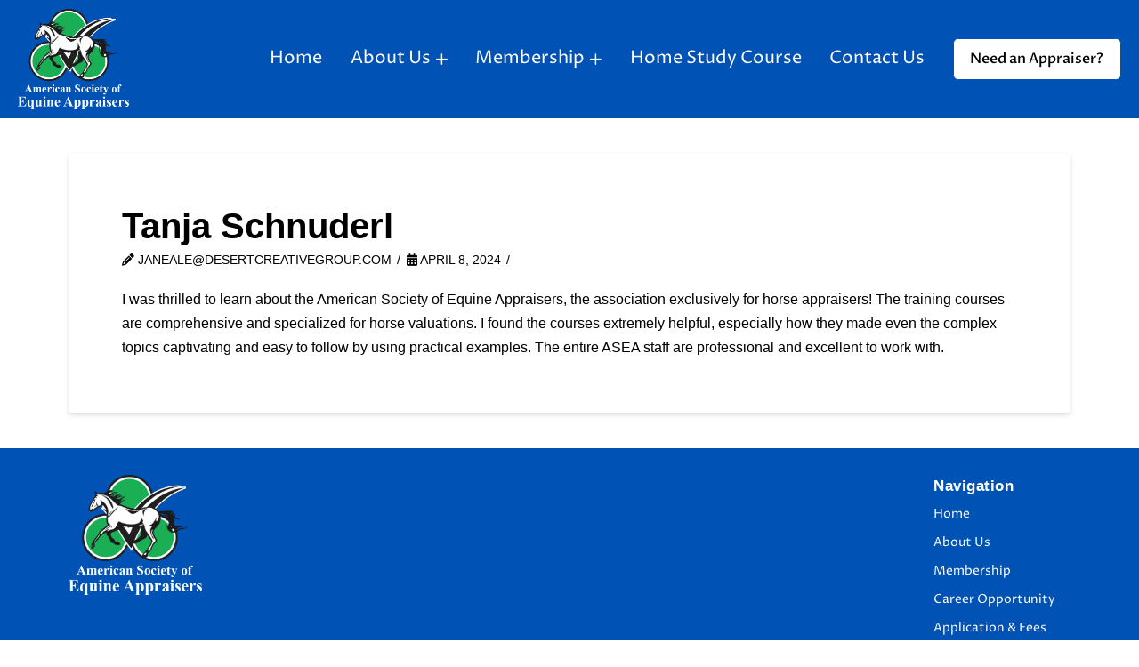

--- FILE ---
content_type: text/html; charset=UTF-8
request_url: https://equineappraiser.com/testimonial/tanja-schnuderl/
body_size: 14775
content:
<!DOCTYPE html>
<html class="no-js" lang="en-US">
<head>
<meta charset="UTF-8">
<meta name="viewport" content="width=device-width, initial-scale=1.0">
<link rel="pingback" href="https://equineappraiser.com/xmlrpc.php">
<meta name='robots' content='index, follow, max-image-preview:large, max-snippet:-1, max-video-preview:-1' />

	<!-- This site is optimized with the Yoast SEO plugin v23.4 - https://yoast.com/wordpress/plugins/seo/ -->
	<title>Tanja Schnuderl | American Society of Equine Appraisers</title>
	<link rel="canonical" href="https://ebpfmtgu.elementor.cloud/testimonial/tanja-schnuderl/" />
	<meta property="og:locale" content="en_US" />
	<meta property="og:type" content="article" />
	<meta property="og:title" content="Tanja Schnuderl | American Society of Equine Appraisers" />
	<meta property="og:description" content="I was thrilled to learn about the American Society of Equine Appraisers, the association exclusively for horse appraisers! The training courses are comprehensive and specialized for horse valuations. I found the courses extremely helpful, especially how they made even the complex topics captivating and easy to follow by using practical examples. The entire ASEA staff are professional and excellent to ... Read More" />
	<meta property="og:url" content="https://ebpfmtgu.elementor.cloud/testimonial/tanja-schnuderl/" />
	<meta property="og:site_name" content="American Society of Equine Appraisers" />
	<meta name="twitter:card" content="summary_large_image" />
	<script type="application/ld+json" class="yoast-schema-graph">{"@context":"https://schema.org","@graph":[{"@type":"WebPage","@id":"https://ebpfmtgu.elementor.cloud/testimonial/tanja-schnuderl/","url":"https://ebpfmtgu.elementor.cloud/testimonial/tanja-schnuderl/","name":"Tanja Schnuderl | American Society of Equine Appraisers","isPartOf":{"@id":"https://ebpfmtgu.elementor.cloud/#website"},"datePublished":"2024-04-08T22:19:05+00:00","dateModified":"2024-04-08T22:19:05+00:00","breadcrumb":{"@id":"https://ebpfmtgu.elementor.cloud/testimonial/tanja-schnuderl/#breadcrumb"},"inLanguage":"en-US","potentialAction":[{"@type":"ReadAction","target":["https://ebpfmtgu.elementor.cloud/testimonial/tanja-schnuderl/"]}]},{"@type":"BreadcrumbList","@id":"https://ebpfmtgu.elementor.cloud/testimonial/tanja-schnuderl/#breadcrumb","itemListElement":[{"@type":"ListItem","position":1,"name":"Home","item":"https://equineappraiser.com/"},{"@type":"ListItem","position":2,"name":"Tanja Schnuderl"}]},{"@type":"WebSite","@id":"https://ebpfmtgu.elementor.cloud/#website","url":"https://ebpfmtgu.elementor.cloud/","name":"American Society of Equine Appraisers","description":"","potentialAction":[{"@type":"SearchAction","target":{"@type":"EntryPoint","urlTemplate":"https://ebpfmtgu.elementor.cloud/?s={search_term_string}"},"query-input":{"@type":"PropertyValueSpecification","valueRequired":true,"valueName":"search_term_string"}}],"inLanguage":"en-US"}]}</script>
	<!-- / Yoast SEO plugin. -->


<link rel="alternate" type="application/rss+xml" title="American Society of Equine Appraisers &raquo; Feed" href="https://equineappraiser.com/feed/" />
<link rel="alternate" title="oEmbed (JSON)" type="application/json+oembed" href="https://equineappraiser.com/wp-json/oembed/1.0/embed?url=https%3A%2F%2Fequineappraiser.com%2Ftestimonial%2Ftanja-schnuderl%2F" />
<link rel="alternate" title="oEmbed (XML)" type="text/xml+oembed" href="https://equineappraiser.com/wp-json/oembed/1.0/embed?url=https%3A%2F%2Fequineappraiser.com%2Ftestimonial%2Ftanja-schnuderl%2F&#038;format=xml" />
<style id='wp-img-auto-sizes-contain-inline-css' type='text/css'>
img:is([sizes=auto i],[sizes^="auto," i]){contain-intrinsic-size:3000px 1500px}
/*# sourceURL=wp-img-auto-sizes-contain-inline-css */
</style>
<style id='wp-emoji-styles-inline-css' type='text/css'>

	img.wp-smiley, img.emoji {
		display: inline !important;
		border: none !important;
		box-shadow: none !important;
		height: 1em !important;
		width: 1em !important;
		margin: 0 0.07em !important;
		vertical-align: -0.1em !important;
		background: none !important;
		padding: 0 !important;
	}
/*# sourceURL=wp-emoji-styles-inline-css */
</style>
<link rel='stylesheet' id='wp-block-library-css' href='https://equineappraiser.com/wp-includes/css/dist/block-library/style.min.css?ver=6.9' type='text/css' media='all' />
<style id='global-styles-inline-css' type='text/css'>
:root{--wp--preset--aspect-ratio--square: 1;--wp--preset--aspect-ratio--4-3: 4/3;--wp--preset--aspect-ratio--3-4: 3/4;--wp--preset--aspect-ratio--3-2: 3/2;--wp--preset--aspect-ratio--2-3: 2/3;--wp--preset--aspect-ratio--16-9: 16/9;--wp--preset--aspect-ratio--9-16: 9/16;--wp--preset--color--black: #000000;--wp--preset--color--cyan-bluish-gray: #abb8c3;--wp--preset--color--white: #ffffff;--wp--preset--color--pale-pink: #f78da7;--wp--preset--color--vivid-red: #cf2e2e;--wp--preset--color--luminous-vivid-orange: #ff6900;--wp--preset--color--luminous-vivid-amber: #fcb900;--wp--preset--color--light-green-cyan: #7bdcb5;--wp--preset--color--vivid-green-cyan: #00d084;--wp--preset--color--pale-cyan-blue: #8ed1fc;--wp--preset--color--vivid-cyan-blue: #0693e3;--wp--preset--color--vivid-purple: #9b51e0;--wp--preset--gradient--vivid-cyan-blue-to-vivid-purple: linear-gradient(135deg,rgb(6,147,227) 0%,rgb(155,81,224) 100%);--wp--preset--gradient--light-green-cyan-to-vivid-green-cyan: linear-gradient(135deg,rgb(122,220,180) 0%,rgb(0,208,130) 100%);--wp--preset--gradient--luminous-vivid-amber-to-luminous-vivid-orange: linear-gradient(135deg,rgb(252,185,0) 0%,rgb(255,105,0) 100%);--wp--preset--gradient--luminous-vivid-orange-to-vivid-red: linear-gradient(135deg,rgb(255,105,0) 0%,rgb(207,46,46) 100%);--wp--preset--gradient--very-light-gray-to-cyan-bluish-gray: linear-gradient(135deg,rgb(238,238,238) 0%,rgb(169,184,195) 100%);--wp--preset--gradient--cool-to-warm-spectrum: linear-gradient(135deg,rgb(74,234,220) 0%,rgb(151,120,209) 20%,rgb(207,42,186) 40%,rgb(238,44,130) 60%,rgb(251,105,98) 80%,rgb(254,248,76) 100%);--wp--preset--gradient--blush-light-purple: linear-gradient(135deg,rgb(255,206,236) 0%,rgb(152,150,240) 100%);--wp--preset--gradient--blush-bordeaux: linear-gradient(135deg,rgb(254,205,165) 0%,rgb(254,45,45) 50%,rgb(107,0,62) 100%);--wp--preset--gradient--luminous-dusk: linear-gradient(135deg,rgb(255,203,112) 0%,rgb(199,81,192) 50%,rgb(65,88,208) 100%);--wp--preset--gradient--pale-ocean: linear-gradient(135deg,rgb(255,245,203) 0%,rgb(182,227,212) 50%,rgb(51,167,181) 100%);--wp--preset--gradient--electric-grass: linear-gradient(135deg,rgb(202,248,128) 0%,rgb(113,206,126) 100%);--wp--preset--gradient--midnight: linear-gradient(135deg,rgb(2,3,129) 0%,rgb(40,116,252) 100%);--wp--preset--font-size--small: 13px;--wp--preset--font-size--medium: 20px;--wp--preset--font-size--large: 36px;--wp--preset--font-size--x-large: 42px;--wp--preset--spacing--20: 0.44rem;--wp--preset--spacing--30: 0.67rem;--wp--preset--spacing--40: 1rem;--wp--preset--spacing--50: 1.5rem;--wp--preset--spacing--60: 2.25rem;--wp--preset--spacing--70: 3.38rem;--wp--preset--spacing--80: 5.06rem;--wp--preset--shadow--natural: 6px 6px 9px rgba(0, 0, 0, 0.2);--wp--preset--shadow--deep: 12px 12px 50px rgba(0, 0, 0, 0.4);--wp--preset--shadow--sharp: 6px 6px 0px rgba(0, 0, 0, 0.2);--wp--preset--shadow--outlined: 6px 6px 0px -3px rgb(255, 255, 255), 6px 6px rgb(0, 0, 0);--wp--preset--shadow--crisp: 6px 6px 0px rgb(0, 0, 0);}:where(.is-layout-flex){gap: 0.5em;}:where(.is-layout-grid){gap: 0.5em;}body .is-layout-flex{display: flex;}.is-layout-flex{flex-wrap: wrap;align-items: center;}.is-layout-flex > :is(*, div){margin: 0;}body .is-layout-grid{display: grid;}.is-layout-grid > :is(*, div){margin: 0;}:where(.wp-block-columns.is-layout-flex){gap: 2em;}:where(.wp-block-columns.is-layout-grid){gap: 2em;}:where(.wp-block-post-template.is-layout-flex){gap: 1.25em;}:where(.wp-block-post-template.is-layout-grid){gap: 1.25em;}.has-black-color{color: var(--wp--preset--color--black) !important;}.has-cyan-bluish-gray-color{color: var(--wp--preset--color--cyan-bluish-gray) !important;}.has-white-color{color: var(--wp--preset--color--white) !important;}.has-pale-pink-color{color: var(--wp--preset--color--pale-pink) !important;}.has-vivid-red-color{color: var(--wp--preset--color--vivid-red) !important;}.has-luminous-vivid-orange-color{color: var(--wp--preset--color--luminous-vivid-orange) !important;}.has-luminous-vivid-amber-color{color: var(--wp--preset--color--luminous-vivid-amber) !important;}.has-light-green-cyan-color{color: var(--wp--preset--color--light-green-cyan) !important;}.has-vivid-green-cyan-color{color: var(--wp--preset--color--vivid-green-cyan) !important;}.has-pale-cyan-blue-color{color: var(--wp--preset--color--pale-cyan-blue) !important;}.has-vivid-cyan-blue-color{color: var(--wp--preset--color--vivid-cyan-blue) !important;}.has-vivid-purple-color{color: var(--wp--preset--color--vivid-purple) !important;}.has-black-background-color{background-color: var(--wp--preset--color--black) !important;}.has-cyan-bluish-gray-background-color{background-color: var(--wp--preset--color--cyan-bluish-gray) !important;}.has-white-background-color{background-color: var(--wp--preset--color--white) !important;}.has-pale-pink-background-color{background-color: var(--wp--preset--color--pale-pink) !important;}.has-vivid-red-background-color{background-color: var(--wp--preset--color--vivid-red) !important;}.has-luminous-vivid-orange-background-color{background-color: var(--wp--preset--color--luminous-vivid-orange) !important;}.has-luminous-vivid-amber-background-color{background-color: var(--wp--preset--color--luminous-vivid-amber) !important;}.has-light-green-cyan-background-color{background-color: var(--wp--preset--color--light-green-cyan) !important;}.has-vivid-green-cyan-background-color{background-color: var(--wp--preset--color--vivid-green-cyan) !important;}.has-pale-cyan-blue-background-color{background-color: var(--wp--preset--color--pale-cyan-blue) !important;}.has-vivid-cyan-blue-background-color{background-color: var(--wp--preset--color--vivid-cyan-blue) !important;}.has-vivid-purple-background-color{background-color: var(--wp--preset--color--vivid-purple) !important;}.has-black-border-color{border-color: var(--wp--preset--color--black) !important;}.has-cyan-bluish-gray-border-color{border-color: var(--wp--preset--color--cyan-bluish-gray) !important;}.has-white-border-color{border-color: var(--wp--preset--color--white) !important;}.has-pale-pink-border-color{border-color: var(--wp--preset--color--pale-pink) !important;}.has-vivid-red-border-color{border-color: var(--wp--preset--color--vivid-red) !important;}.has-luminous-vivid-orange-border-color{border-color: var(--wp--preset--color--luminous-vivid-orange) !important;}.has-luminous-vivid-amber-border-color{border-color: var(--wp--preset--color--luminous-vivid-amber) !important;}.has-light-green-cyan-border-color{border-color: var(--wp--preset--color--light-green-cyan) !important;}.has-vivid-green-cyan-border-color{border-color: var(--wp--preset--color--vivid-green-cyan) !important;}.has-pale-cyan-blue-border-color{border-color: var(--wp--preset--color--pale-cyan-blue) !important;}.has-vivid-cyan-blue-border-color{border-color: var(--wp--preset--color--vivid-cyan-blue) !important;}.has-vivid-purple-border-color{border-color: var(--wp--preset--color--vivid-purple) !important;}.has-vivid-cyan-blue-to-vivid-purple-gradient-background{background: var(--wp--preset--gradient--vivid-cyan-blue-to-vivid-purple) !important;}.has-light-green-cyan-to-vivid-green-cyan-gradient-background{background: var(--wp--preset--gradient--light-green-cyan-to-vivid-green-cyan) !important;}.has-luminous-vivid-amber-to-luminous-vivid-orange-gradient-background{background: var(--wp--preset--gradient--luminous-vivid-amber-to-luminous-vivid-orange) !important;}.has-luminous-vivid-orange-to-vivid-red-gradient-background{background: var(--wp--preset--gradient--luminous-vivid-orange-to-vivid-red) !important;}.has-very-light-gray-to-cyan-bluish-gray-gradient-background{background: var(--wp--preset--gradient--very-light-gray-to-cyan-bluish-gray) !important;}.has-cool-to-warm-spectrum-gradient-background{background: var(--wp--preset--gradient--cool-to-warm-spectrum) !important;}.has-blush-light-purple-gradient-background{background: var(--wp--preset--gradient--blush-light-purple) !important;}.has-blush-bordeaux-gradient-background{background: var(--wp--preset--gradient--blush-bordeaux) !important;}.has-luminous-dusk-gradient-background{background: var(--wp--preset--gradient--luminous-dusk) !important;}.has-pale-ocean-gradient-background{background: var(--wp--preset--gradient--pale-ocean) !important;}.has-electric-grass-gradient-background{background: var(--wp--preset--gradient--electric-grass) !important;}.has-midnight-gradient-background{background: var(--wp--preset--gradient--midnight) !important;}.has-small-font-size{font-size: var(--wp--preset--font-size--small) !important;}.has-medium-font-size{font-size: var(--wp--preset--font-size--medium) !important;}.has-large-font-size{font-size: var(--wp--preset--font-size--large) !important;}.has-x-large-font-size{font-size: var(--wp--preset--font-size--x-large) !important;}
/*# sourceURL=global-styles-inline-css */
</style>

<style id='classic-theme-styles-inline-css' type='text/css'>
/*! This file is auto-generated */
.wp-block-button__link{color:#fff;background-color:#32373c;border-radius:9999px;box-shadow:none;text-decoration:none;padding:calc(.667em + 2px) calc(1.333em + 2px);font-size:1.125em}.wp-block-file__button{background:#32373c;color:#fff;text-decoration:none}
/*# sourceURL=/wp-includes/css/classic-themes.min.css */
</style>
<link rel='stylesheet' id='x-stack-css' href='https://equineappraiser.com/wp-content/themes/pro/framework/dist/css/site/stacks/integrity-light.css?ver=6.5.2' type='text/css' media='all' />
<link rel='stylesheet' id='x-child-css' href='https://equineappraiser.com/wp-content/themes/pro-child/style.css?ver=6.5.2' type='text/css' media='all' />
<style id='cs-inline-css' type='text/css'>
@media (min-width:1200px){.x-hide-xl{display:none !important;}}@media (min-width:979px) and (max-width:1199px){.x-hide-lg{display:none !important;}}@media (min-width:767px) and (max-width:978px){.x-hide-md{display:none !important;}}@media (min-width:480px) and (max-width:766px){.x-hide-sm{display:none !important;}}@media (max-width:479px){.x-hide-xs{display:none !important;}} a,h1 a:hover,h2 a:hover,h3 a:hover,h4 a:hover,h5 a:hover,h6 a:hover,.x-breadcrumb-wrap a:hover,.widget ul li a:hover,.widget ol li a:hover,.widget.widget_text ul li a,.widget.widget_text ol li a,.widget_nav_menu .current-menu-item > a,.x-accordion-heading .x-accordion-toggle:hover,.x-comment-author a:hover,.x-comment-time:hover,.x-recent-posts a:hover .h-recent-posts{color:transparent;}a:hover,.widget.widget_text ul li a:hover,.widget.widget_text ol li a:hover,.x-twitter-widget ul li a:hover{color:#000;}.rev_slider_wrapper,a.x-img-thumbnail:hover,.x-slider-container.below,.page-template-template-blank-3-php .x-slider-container.above,.page-template-template-blank-6-php .x-slider-container.above{border-color:transparent;}.entry-thumb:before,.x-pagination span.current,.woocommerce-pagination span[aria-current],.flex-direction-nav a,.flex-control-nav a:hover,.flex-control-nav a.flex-active,.mejs-time-current,.x-dropcap,.x-skill-bar .bar,.x-pricing-column.featured h2,.h-comments-title small,.x-entry-share .x-share:hover,.x-highlight,.x-recent-posts .x-recent-posts-img:after{background-color:transparent;}.x-nav-tabs > .active > a,.x-nav-tabs > .active > a:hover{box-shadow:inset 0 3px 0 0 transparent;}.x-main{width:calc(72% - 2.463055%);}.x-sidebar{width:calc(100% - 2.463055% - 72%);}.x-comment-author,.x-comment-time,.comment-form-author label,.comment-form-email label,.comment-form-url label,.comment-form-rating label,.comment-form-comment label,.widget_calendar #wp-calendar caption,.widget.widget_rss li .rsswidget{font-family:"Helvetica Neue",Helvetica,Arial,sans-serif;font-weight:700;}.p-landmark-sub,.p-meta,input,button,select,textarea{font-family:"Helvetica Neue",Helvetica,Arial,sans-serif;}.widget ul li a,.widget ol li a,.x-comment-time{color:#000;}.widget_text ol li a,.widget_text ul li a{color:transparent;}.widget_text ol li a:hover,.widget_text ul li a:hover{color:#000;}.comment-form-author label,.comment-form-email label,.comment-form-url label,.comment-form-rating label,.comment-form-comment label,.widget_calendar #wp-calendar th,.p-landmark-sub strong,.widget_tag_cloud .tagcloud a:hover,.widget_tag_cloud .tagcloud a:active,.entry-footer a:hover,.entry-footer a:active,.x-breadcrumbs .current,.x-comment-author,.x-comment-author a{color:#000;}.widget_calendar #wp-calendar th{border-color:#000;}.h-feature-headline span i{background-color:#000;}@media (max-width:978.98px){}html{font-size:14px;}@media (min-width:479px){html{font-size:14px;}}@media (min-width:766px){html{font-size:14px;}}@media (min-width:978px){html{font-size:16px;}}@media (min-width:1199px){html{font-size:16px;}}body{font-style:normal;font-weight:400;color:#000;background-color:#ffffff;}.w-b{font-weight:400 !important;}h1,h2,h3,h4,h5,h6,.h1,.h2,.h3,.h4,.h5,.h6{font-family:"Helvetica Neue",Helvetica,Arial,sans-serif;font-style:normal;font-weight:700;}h1,.h1{letter-spacing:0em;}h2,.h2{letter-spacing:0em;}h3,.h3{letter-spacing:0em;}h4,.h4{letter-spacing:0em;}h5,.h5{letter-spacing:0em;}h6,.h6{letter-spacing:0em;}.w-h{font-weight:700 !important;}.x-container.width{width:88%;}.x-container.max{max-width:1200px;}.x-bar-content.x-container.width{flex-basis:88%;}.x-main.full{float:none;clear:both;display:block;width:auto;}@media (max-width:978.98px){.x-main.full,.x-main.left,.x-main.right,.x-sidebar.left,.x-sidebar.right{float:none;display:block;width:auto !important;}}.entry-header,.entry-content{font-size:1rem;}body,input,button,select,textarea{font-family:"Helvetica Neue",Helvetica,Arial,sans-serif;}h1,h2,h3,h4,h5,h6,.h1,.h2,.h3,.h4,.h5,.h6,h1 a,h2 a,h3 a,h4 a,h5 a,h6 a,.h1 a,.h2 a,.h3 a,.h4 a,.h5 a,.h6 a,blockquote{color:#000;}.cfc-h-tx{color:#000 !important;}.cfc-h-bd{border-color:#000 !important;}.cfc-h-bg{background-color:#000 !important;}.cfc-b-tx{color:#000 !important;}.cfc-b-bd{border-color:#000 !important;}.cfc-b-bg{background-color:#000 !important;}.x-btn,.button,[type="submit"]{color:#ffffff;border-color:transparent;background-color:#93bae4;text-shadow:0 0.075em 0.075em rgba(0,0,0,0.5);border-radius:0.25em;}.x-btn:hover,.button:hover,[type="submit"]:hover{color:#ffffff;border-color:;background-color:transparent;text-shadow:0 0.075em 0.075em rgba(0,0,0,0.5);}.x-btn.x-btn-real,.x-btn.x-btn-real:hover{margin-bottom:0.25em;text-shadow:0 0.075em 0.075em rgba(0,0,0,0.65);}.x-btn.x-btn-real{box-shadow:0 0.25em 0 0 transparent,0 4px 9px rgba(0,0,0,0.75);}.x-btn.x-btn-real:hover{box-shadow:0 0.25em 0 0,0 4px 9px rgba(0,0,0,0.75);}.x-btn.x-btn-flat,.x-btn.x-btn-flat:hover{margin-bottom:0;text-shadow:0 0.075em 0.075em rgba(0,0,0,0.65);box-shadow:none;}.x-btn.x-btn-transparent,.x-btn.x-btn-transparent:hover{margin-bottom:0;border-width:3px;text-shadow:none;text-transform:uppercase;background-color:transparent;box-shadow:none;}body .gform_wrapper .gfield_required{color:transparent;}body .gform_wrapper h2.gsection_title,body .gform_wrapper h3.gform_title,body .gform_wrapper .top_label .gfield_label,body .gform_wrapper .left_label .gfield_label,body .gform_wrapper .right_label .gfield_label{font-weight:700;}body .gform_wrapper h2.gsection_title{letter-spacing:0em!important;}body .gform_wrapper h3.gform_title{letter-spacing:0em!important;}body .gform_wrapper .top_label .gfield_label,body .gform_wrapper .left_label .gfield_label,body .gform_wrapper .right_label .gfield_label{color:#000;}body .gform_wrapper .validation_message{font-weight:400;}.bg .mejs-container,.x-video .mejs-container{position:unset !important;} @font-face{font-family:'FontAwesomePro';font-style:normal;font-weight:900;font-display:block;src:url('https://equineappraiser.com/wp-content/themes/pro/cornerstone/assets/fonts/fa-solid-900.woff2?ver=6.5.2') format('woff2'),url('https://equineappraiser.com/wp-content/themes/pro/cornerstone/assets/fonts/fa-solid-900.ttf?ver=6.5.2') format('truetype');}[data-x-fa-pro-icon]{font-family:"FontAwesomePro" !important;}[data-x-fa-pro-icon]:before{content:attr(data-x-fa-pro-icon);}[data-x-icon],[data-x-icon-o],[data-x-icon-l],[data-x-icon-s],[data-x-icon-b],[data-x-icon-sr],[data-x-icon-ss],[data-x-icon-sl],[data-x-fa-pro-icon],[class*="cs-fa-"]{display:inline-flex;font-style:normal;font-weight:400;text-decoration:inherit;text-rendering:auto;-webkit-font-smoothing:antialiased;-moz-osx-font-smoothing:grayscale;}[data-x-icon].left,[data-x-icon-o].left,[data-x-icon-l].left,[data-x-icon-s].left,[data-x-icon-b].left,[data-x-icon-sr].left,[data-x-icon-ss].left,[data-x-icon-sl].left,[data-x-fa-pro-icon].left,[class*="cs-fa-"].left{margin-right:0.5em;}[data-x-icon].right,[data-x-icon-o].right,[data-x-icon-l].right,[data-x-icon-s].right,[data-x-icon-b].right,[data-x-icon-sr].right,[data-x-icon-ss].right,[data-x-icon-sl].right,[data-x-fa-pro-icon].right,[class*="cs-fa-"].right{margin-left:0.5em;}[data-x-icon]:before,[data-x-icon-o]:before,[data-x-icon-l]:before,[data-x-icon-s]:before,[data-x-icon-b]:before,[data-x-icon-sr]:before,[data-x-icon-ss]:before,[data-x-icon-sl]:before,[data-x-fa-pro-icon]:before,[class*="cs-fa-"]:before{line-height:1;}@font-face{font-family:'FontAwesome';font-style:normal;font-weight:900;font-display:block;src:url('https://equineappraiser.com/wp-content/themes/pro/cornerstone/assets/fonts/fa-solid-900.woff2?ver=6.5.2') format('woff2'),url('https://equineappraiser.com/wp-content/themes/pro/cornerstone/assets/fonts/fa-solid-900.ttf?ver=6.5.2') format('truetype');}[data-x-icon],[data-x-icon-s],[data-x-icon][class*="cs-fa-"]{font-family:"FontAwesome" !important;font-weight:900;}[data-x-icon]:before,[data-x-icon][class*="cs-fa-"]:before{content:attr(data-x-icon);}[data-x-icon-s]:before{content:attr(data-x-icon-s);}@font-face{font-family:'FontAwesomeRegular';font-style:normal;font-weight:400;font-display:block;src:url('https://equineappraiser.com/wp-content/themes/pro/cornerstone/assets/fonts/fa-regular-400.woff2?ver=6.5.2') format('woff2'),url('https://equineappraiser.com/wp-content/themes/pro/cornerstone/assets/fonts/fa-regular-400.ttf?ver=6.5.2') format('truetype');}@font-face{font-family:'FontAwesomePro';font-style:normal;font-weight:400;font-display:block;src:url('https://equineappraiser.com/wp-content/themes/pro/cornerstone/assets/fonts/fa-regular-400.woff2?ver=6.5.2') format('woff2'),url('https://equineappraiser.com/wp-content/themes/pro/cornerstone/assets/fonts/fa-regular-400.ttf?ver=6.5.2') format('truetype');}[data-x-icon-o]{font-family:"FontAwesomeRegular" !important;}[data-x-icon-o]:before{content:attr(data-x-icon-o);}@font-face{font-family:'FontAwesomeLight';font-style:normal;font-weight:300;font-display:block;src:url('https://equineappraiser.com/wp-content/themes/pro/cornerstone/assets/fonts/fa-light-300.woff2?ver=6.5.2') format('woff2'),url('https://equineappraiser.com/wp-content/themes/pro/cornerstone/assets/fonts/fa-light-300.ttf?ver=6.5.2') format('truetype');}@font-face{font-family:'FontAwesomePro';font-style:normal;font-weight:300;font-display:block;src:url('https://equineappraiser.com/wp-content/themes/pro/cornerstone/assets/fonts/fa-light-300.woff2?ver=6.5.2') format('woff2'),url('https://equineappraiser.com/wp-content/themes/pro/cornerstone/assets/fonts/fa-light-300.ttf?ver=6.5.2') format('truetype');}[data-x-icon-l]{font-family:"FontAwesomeLight" !important;font-weight:300;}[data-x-icon-l]:before{content:attr(data-x-icon-l);}@font-face{font-family:'FontAwesomeBrands';font-style:normal;font-weight:normal;font-display:block;src:url('https://equineappraiser.com/wp-content/themes/pro/cornerstone/assets/fonts/fa-brands-400.woff2?ver=6.5.2') format('woff2'),url('https://equineappraiser.com/wp-content/themes/pro/cornerstone/assets/fonts/fa-brands-400.ttf?ver=6.5.2') format('truetype');}[data-x-icon-b]{font-family:"FontAwesomeBrands" !important;}[data-x-icon-b]:before{content:attr(data-x-icon-b);}.widget.widget_rss li .rsswidget:before{content:"\f35d";padding-right:0.4em;font-family:"FontAwesome";} .m3o-0.x-bar{height:auto;padding-top:10px;padding-right:0px;padding-bottom:10px;padding-left:0px;border-top-width:0;border-right-width:0;border-bottom-width:0;border-left-width:0;font-size:1em;background-color:#0052B5;z-index:9999;}.m3o-0 .x-bar-content{display:flex;flex-direction:row;justify-content:space-between;align-items:center;flex-grow:0;flex-shrink:1;flex-basis:100%;height:auto;}.m3o-0.x-bar-outer-spacers:after,.m3o-0.x-bar-outer-spacers:before{flex-basis:20px;width:20px!important;height:20px;}.m3o-0.x-bar-space{font-size:1em;height:auto;}.m3o-1.x-bar-container{display:flex;flex-direction:row;align-items:center;flex-basis:auto;border-top-width:0;border-right-width:0;border-bottom-width:0;border-left-width:0;font-size:1em;z-index:auto;}.m3o-2.x-bar-container{justify-content:space-between;flex-grow:0;flex-shrink:1;}.m3o-3.x-bar-container{justify-content:flex-end;flex-grow:1;flex-shrink:0;}.m3o-4.x-image{font-size:1em;width:100%;margin-left:0px;border-top-width:0;border-right-width:0;border-bottom-width:0;border-left-width:0;}.m3o-4.x-image img{width:100%;object-fit:contain;}.m3o-5.x-image{max-width:125px;margin-top:0px;margin-right:3rem;margin-bottom:0px;}.m3o-6.x-image{max-width:150px;margin-top:3rem;margin-right:0rem;margin-bottom:3rem;}.m3o-7{margin-top:0rem;margin-left:0rem;font-size:1em;}.m3o-8{margin-right:1rem;margin-bottom:0rem;display:flex;flex-direction:row;justify-content:space-around;align-items:center;align-self:center;flex-grow:0;flex-shrink:0;flex-basis:auto;}.m3o-8 > li,.m3o-8 > li > a{flex-grow:0;flex-shrink:1;flex-basis:auto;}.m3o-9{margin-right:0rem;margin-bottom:2rem;}.m3o-9,.m3o-9 .x-anchor{transition-duration:300ms;transition-timing-function:cubic-bezier(0.400,0.000,0.200,1.000);}.m3o-a .x-dropdown {width:15em;font-size:1em;border-top-width:0;border-right-width:0;border-bottom-width:0;border-left-width:0;background-color:#ffffff;transition-duration:500ms,500ms,0s;transition-timing-function:cubic-bezier(0.400,0.000,0.200,1.000);}.m3o-a .x-dropdown:not(.x-active) {transition-delay:0s,0s,500ms;}.m3o-b.x-anchor {border-top-width:0;border-right-width:0;border-bottom-width:0;border-left-width:0;font-size:1em;}.m3o-b.x-anchor .x-anchor-content {display:flex;flex-direction:row;align-items:center;}.m3o-c.x-anchor .x-anchor-text {margin-top:5px;margin-bottom:5px;}.m3o-c.x-anchor .x-anchor-text-primary {font-style:normal;line-height:1;}.m3o-c.x-anchor:hover .x-anchor-text-primary,.m3o-c.x-anchor[class*="active"] .x-anchor-text-primary,[data-x-effect-provider*="colors"]:hover .m3o-c.x-anchor .x-anchor-text-primary {color:#93bae4;}.m3o-c.x-anchor .x-anchor-sub-indicator {margin-top:5px;margin-right:5px;margin-bottom:5px;font-size:1em;}.m3o-d.x-anchor .x-anchor-content {justify-content:center;}.m3o-e.x-anchor .x-anchor-content {padding-top:0.67em;padding-right:0.67em;padding-bottom:0.67em;padding-left:0.67em;}.m3o-e.x-anchor .x-anchor-text {margin-right:5px;margin-left:5px;}.m3o-e.x-anchor .x-anchor-text-primary {color:#ffffff;}.m3o-e.x-anchor .x-anchor-sub-indicator {margin-left:0px;}.m3o-f.x-anchor .x-anchor-text-primary {font-family:"Proza Libre",sans-serif;font-size:1.25em;font-weight:400;}.m3o-f.x-anchor .x-anchor-sub-indicator {color:#ffffff;}.m3o-f.x-anchor:hover .x-anchor-sub-indicator,.m3o-f.x-anchor[class*="active"] .x-anchor-sub-indicator,[data-x-effect-provider*="colors"]:hover .m3o-f.x-anchor .x-anchor-sub-indicator {color:#93bae4;}.m3o-g.x-anchor .x-anchor-content {justify-content:flex-start;padding-left:0.75em;}.m3o-g.x-anchor .x-anchor-text {margin-left:05px;}.m3o-g.x-anchor .x-anchor-text-primary {color:#000;}.m3o-h.x-anchor .x-anchor-content {padding-top:0.75em;padding-right:0.75em;padding-bottom:0.75em;}.m3o-h.x-anchor .x-anchor-text {margin-right:auto;}.m3o-h.x-anchor .x-anchor-sub-indicator {margin-left:5px;}.m3o-i.x-anchor {width:3em;height:3em;border-top-left-radius:100em;border-top-right-radius:100em;border-bottom-right-radius:100em;border-bottom-left-radius:100em;}.m3o-i.x-anchor .x-graphic {margin-top:5px;margin-right:5px;margin-bottom:5px;margin-left:5px;}.m3o-i.x-anchor .x-graphic-icon {font-size:1.25em;width:auto;color:rgba(0,0,0,1);border-top-width:0;border-right-width:0;border-bottom-width:0;border-left-width:0;}.m3o-i.x-anchor:hover .x-graphic-icon,.m3o-i.x-anchor[class*="active"] .x-graphic-icon,[data-x-effect-provider*="colors"]:hover .m3o-i.x-anchor .x-graphic-icon {color:rgba(0,0,0,0.5);}.m3o-i.x-anchor .x-toggle {color:#ffffff;}.m3o-i.x-anchor:hover .x-toggle,.m3o-i.x-anchor[class*="active"] .x-toggle,[data-x-effect-provider*="colors"]:hover .m3o-i.x-anchor .x-toggle {color:#93bae4;}.m3o-i.x-anchor .x-toggle-burger {width:10em;margin-top:3em;margin-right:0;margin-bottom:3em;margin-left:0;font-size:2px;}.m3o-i.x-anchor .x-toggle-burger-bun-t {transform:translate3d(0,calc(3em * -1),0);}.m3o-i.x-anchor .x-toggle-burger-bun-b {transform:translate3d(0,3em,0);}.m3o-j.x-anchor .x-anchor-content {padding-left:0em;}.m3o-j.x-anchor .x-anchor-text {margin-left:0px;}.m3o-j.x-anchor .x-anchor-text-primary {font-family:inherit;font-size:1em;font-weight:inherit;color:rgba(0,0,0,1);}.m3o-j.x-anchor .x-anchor-sub-indicator {color:rgba(0,0,0,1);}.m3o-j.x-anchor:hover .x-anchor-sub-indicator,.m3o-j.x-anchor[class*="active"] .x-anchor-sub-indicator,[data-x-effect-provider*="colors"]:hover .m3o-j.x-anchor .x-anchor-sub-indicator {color:rgba(0,0,0,0.5);}.m3o-k{font-size:16px;transition-duration:500ms;}.m3o-k .x-off-canvas-bg{background-color:rgba(0,0,0,0.75);transition-duration:500ms;transition-timing-function:cubic-bezier(0.400,0.000,0.200,1.000);}.m3o-k .x-off-canvas-close{width:calc(1em * 2);height:calc(1em * 2);font-size:1em;color:rgba(0,0,0,0.5);transition-duration:0.3s,500ms,500ms;transition-timing-function:ease-in-out,cubic-bezier(0.400,0.000,0.200,1.000),cubic-bezier(0.400,0.000,0.200,1.000);}.m3o-k .x-off-canvas-close:focus,.m3o-k .x-off-canvas-close:hover{color:rgba(0,0,0,1);}.m3o-k .x-off-canvas-content{display:flex;flex-direction:column;justify-content:flex-start;align-items:flex-start;width:100%;padding-top:calc(1em * 2);padding-right:calc(1em * 2);padding-bottom:calc(1em * 2);padding-left:calc(1em * 2);border-top-width:0;border-right-width:0;border-bottom-width:0;border-left-width:0;background-color:rgba(255,255,255,1);box-shadow:0em 0em 2em 0em rgba(0,0,0,0.25);transition-duration:500ms;transition-timing-function:cubic-bezier(0.400,0.000,0.200,1.000);}.m3o-l{display:flex;flex-direction:row;justify-content:center;align-items:center;flex-grow:0;flex-shrink:1;flex-basis:auto;width:100%;border-top-width:0;border-right-width:0;border-bottom-width:0;border-left-width:0;font-size:1em;}@media screen and (min-width:767px) and (max-width:978px){.m3o-k .x-off-canvas-content{width:50%;}}@media screen and (max-width:766px){.m3o-k .x-off-canvas-content{width:100%;}}  .m15-0.x-bar{height:auto;padding-top:30px;padding-right:0px;padding-bottom:30px;padding-left:0px;border-top-width:0;border-right-width:0;border-bottom-width:0;border-left-width:0;font-size:1em;background-color:#0052B5;z-index:9999;}.m15-0 .x-bar-content{display:flex;flex-direction:row;justify-content:space-between;align-items:flex-start;height:auto;}.m15-0.x-bar-outer-spacers:after,.m15-0.x-bar-outer-spacers:before{flex-basis:20px;width:20px!important;height:20px;}.m15-0.x-bar-space{font-size:1em;}.m15-1.x-bar-container{display:flex;flex-direction:column;justify-content:center;align-items:flex-start;flex-grow:0;flex-shrink:1;flex-basis:auto;border-top-width:0;border-right-width:0;border-bottom-width:0;border-left-width:0;font-size:1em;z-index:auto;}.m15-3.x-image{font-size:1em;width:100%;max-width:150px;margin-top:0px;margin-right:0rem;margin-bottom:2rem;margin-left:0px;border-top-width:0;border-right-width:0;border-bottom-width:0;border-left-width:0;}.m15-3.x-image img{width:100%;}.m15-4.x-text{border-top-width:0;border-right-width:0;border-bottom-width:0;border-left-width:0;font-size:1em;}.m15-4.x-text .x-text-content-text-primary{font-family:inherit;font-size:1.08rem;font-style:normal;font-weight:fw-bold;line-height:1.4;letter-spacing:0.03rem;margin-right:calc(0.03rem * -1);text-transform:none;color:#ffffff;}.m15-5{font-size:1em;display:flex;flex-direction:column;justify-content:flex-start;align-items:flex-start;align-self:stretch;flex-grow:0;flex-shrink:0;flex-basis:auto;}.m15-5 > li,.m15-5 > li > a{flex-grow:0;flex-shrink:1;flex-basis:auto;}.m15-6 .x-dropdown {width:14em;font-size:16px;border-top-width:0;border-right-width:0;border-bottom-width:0;border-left-width:0;background-color:rgb(255,255,255);box-shadow:0em 0.15em 2em 0em rgba(0,0,0,0.15);transition-duration:500ms,500ms,0s;transition-timing-function:cubic-bezier(0.400,0.000,0.200,1.000);}.m15-6 .x-dropdown:not(.x-active) {transition-delay:0s,0s,500ms;}.m15-7.x-anchor {border-top-width:0;border-right-width:0;border-bottom-width:0;border-left-width:0;font-size:1em;}.m15-7.x-anchor .x-anchor-content {display:flex;flex-direction:row;align-items:center;}.m15-7.x-anchor .x-anchor-text {margin-top:5px;margin-bottom:5px;}.m15-7.x-anchor .x-anchor-text-primary {font-style:normal;line-height:1;}.m15-8.x-anchor .x-anchor-content {justify-content:center;padding-top:0.5rem;padding-right:0.75rem;padding-bottom:0rem;padding-left:0em;}.m15-8.x-anchor .x-anchor-text {margin-right:5px;margin-left:0px;}.m15-8.x-anchor .x-anchor-text-primary {font-family:"Proza Libre",sans-serif;font-size:0.9rem;font-weight:400;color:#ffffff;}.m15-8.x-anchor:hover .x-anchor-text-primary,.m15-8.x-anchor[class*="active"] .x-anchor-text-primary,[data-x-effect-provider*="colors"]:hover .m15-8.x-anchor .x-anchor-text-primary {color:#93bae4;}.m15-9.x-anchor .x-anchor-content {justify-content:flex-start;padding-top:0.75em;padding-right:0.75em;padding-bottom:0.75em;padding-left:0.75em;}.m15-9.x-anchor .x-anchor-text {margin-right:auto;margin-left:5px;}.m15-9.x-anchor .x-anchor-text-primary {font-family:inherit;font-size:1em;font-weight:inherit;color:rgba(0,0,0,1);}.m15-9.x-anchor:hover .x-anchor-text-primary,.m15-9.x-anchor[class*="active"] .x-anchor-text-primary,[data-x-effect-provider*="colors"]:hover .m15-9.x-anchor .x-anchor-text-primary {color:rgba(0,0,0,0.5);}.m15-9.x-anchor .x-anchor-sub-indicator {margin-top:5px;margin-right:5px;margin-bottom:5px;margin-left:5px;font-size:1em;color:rgba(0,0,0,1);}.m15-9.x-anchor:hover .x-anchor-sub-indicator,.m15-9.x-anchor[class*="active"] .x-anchor-sub-indicator,[data-x-effect-provider*="colors"]:hover .m15-9.x-anchor .x-anchor-sub-indicator {color:rgba(0,0,0,0.5);}@media screen and (max-width:766px){.m15-0 .x-bar-content{flex-direction:column;justify-content:center;align-items:center;}.m15-2.x-bar-container{align-items:center;}.m15-5{align-items:center;}.m15-8.x-anchor .x-anchor-content {padding-left:0.75rem;}}  body{width:100%;overflow-x:hidden;overflow-y:hidden;}table td,table th{border-top:none;vertical-align:top;padding:0 20px 5px 0}table th{width:90px;}.x-btn,.button,[type="submit"]{text-shadow:none;line-height:1;padding:1rem 1.8rem;}.x-btn:hover,.button:hover,[type="submit"]:hover{text-shadow:none;}body .gform_wrapper .gfield_required{padding:0 0 0 3px;font-family:"Proza Libre";}.from-bottom .x-off-canvas-content-right{bottom:0;transform:translateY(115%);}.footer-link{color:rgba(255,255,255,0.7);transition:300ms;}.footer-link:hover{color:rgba(255,255,255,1);}.contact-info{color:black;}.contact-info:hover{color:#0052b5;}.principles-link{color:#0052b5;}.principles-link:hover{color:#93bae4;}
/*# sourceURL=cs-inline-css */
</style>
<script type="text/javascript" src="https://equineappraiser.com/wp-includes/js/jquery/jquery.min.js?ver=3.7.1" id="jquery-core-js"></script>
<script type="text/javascript" src="https://equineappraiser.com/wp-includes/js/jquery/jquery-migrate.min.js?ver=3.4.1" id="jquery-migrate-js"></script>
<link rel="https://api.w.org/" href="https://equineappraiser.com/wp-json/" /><link rel='shortlink' href='https://equineappraiser.com/?p=488' />
<meta name="generator" content="Elementor 3.24.7; features: e_font_icon_svg, additional_custom_breakpoints, e_optimized_control_loading, e_element_cache; settings: css_print_method-external, google_font-enabled, font_display-swap">

<!-- Meta Pixel Code -->
<script type='text/javascript'>
!function(f,b,e,v,n,t,s){if(f.fbq)return;n=f.fbq=function(){n.callMethod?
n.callMethod.apply(n,arguments):n.queue.push(arguments)};if(!f._fbq)f._fbq=n;
n.push=n;n.loaded=!0;n.version='2.0';n.queue=[];t=b.createElement(e);t.async=!0;
t.src=v;s=b.getElementsByTagName(e)[0];s.parentNode.insertBefore(t,s)}(window,
document,'script','https://connect.facebook.net/en_US/fbevents.js');
</script>
<!-- End Meta Pixel Code -->
<script type='text/javascript'>var url = window.location.origin + '?ob=open-bridge';
            fbq('set', 'openbridge', '3824222424550877', url);
fbq('init', '3824222424550877', {}, {
    "agent": "wordpress-6.9-4.1.5"
})</script><script type='text/javascript'>
    fbq('track', 'PageView', []);
  </script>			<style>
				.e-con.e-parent:nth-of-type(n+4):not(.e-lazyloaded):not(.e-no-lazyload),
				.e-con.e-parent:nth-of-type(n+4):not(.e-lazyloaded):not(.e-no-lazyload) * {
					background-image: none !important;
				}
				@media screen and (max-height: 1024px) {
					.e-con.e-parent:nth-of-type(n+3):not(.e-lazyloaded):not(.e-no-lazyload),
					.e-con.e-parent:nth-of-type(n+3):not(.e-lazyloaded):not(.e-no-lazyload) * {
						background-image: none !important;
					}
				}
				@media screen and (max-height: 640px) {
					.e-con.e-parent:nth-of-type(n+2):not(.e-lazyloaded):not(.e-no-lazyload),
					.e-con.e-parent:nth-of-type(n+2):not(.e-lazyloaded):not(.e-no-lazyload) * {
						background-image: none !important;
					}
				}
			</style>
			<link rel="icon" href="https://equineappraiser.com/wp-content/uploads/2024/03/cropped-ASEA-Logo-32x32.png" sizes="32x32" />
<link rel="icon" href="https://equineappraiser.com/wp-content/uploads/2024/03/cropped-ASEA-Logo-192x192.png" sizes="192x192" />
<link rel="apple-touch-icon" href="https://equineappraiser.com/wp-content/uploads/2024/03/cropped-ASEA-Logo-180x180.png" />
<meta name="msapplication-TileImage" content="https://equineappraiser.com/wp-content/uploads/2024/03/cropped-ASEA-Logo-270x270.png" />
<link rel="stylesheet" href="//fonts.googleapis.com/css?family=Proza+Libre:400,400i,700,700i&#038;subset=latin,latin-ext&#038;display=auto" type="text/css" media="all" crossorigin="anonymous" data-x-google-fonts></link><meta name="traceparent" content="00-9c7da29269f8c2350000001770076690-9c7da29269f8c235-01"></head>
<body class="wp-singular wpm-testimonial-template-default single single-wpm-testimonial postid-488 wp-theme-pro wp-child-theme-pro-child x-integrity x-integrity-light x-child-theme-active x-full-width-layout-active x-full-width-active x-post-meta-disabled elementor-default elementor-kit-638 pro-v6_5_2">

  
<!-- Meta Pixel Code -->
<noscript>
<img height="1" width="1" style="display:none" alt="fbpx"
src="https://www.facebook.com/tr?id=3824222424550877&ev=PageView&noscript=1" />
</noscript>
<!-- End Meta Pixel Code -->

  
  <div id="x-root" class="x-root">

    
    <div id="x-site" class="x-site site">

      <header class="x-masthead" role="banner">
        <div class="x-bar x-bar-top x-bar-h x-bar-relative x-bar-is-sticky x-bar-outer-spacers e132-e1 m3o-0" data-x-bar="{&quot;id&quot;:&quot;e132-e1&quot;,&quot;region&quot;:&quot;top&quot;,&quot;height&quot;:&quot;auto&quot;,&quot;scrollOffset&quot;:true,&quot;triggerOffset&quot;:&quot;0&quot;,&quot;shrink&quot;:&quot;1&quot;,&quot;only_show_on_scroll_up&quot;:true,&quot;slideEnabled&quot;:true}"><div class="e132-e1 x-bar-content"><div class="x-bar-container e132-e2 m3o-1 m3o-2"><a class="x-image e132-e3 m3o-4 m3o-5" href="https://equineappraiser.com/"><img src="https://equineappraiser.com/wp-content/uploads/2024/03/ASEA-Logo.png" width="234" height="211" alt="Image"></a></div><div class="x-bar-container e132-e4 m3o-1 m3o-3"><ul class="x-menu-first-level x-menu x-menu-inline x-hide-md x-hide-sm x-hide-xs e132-e5 m3o-7 m3o-8 m3o-a" data-x-hoverintent="{&quot;interval&quot;:50,&quot;timeout&quot;:500,&quot;sensitivity&quot;:9}"><li class="menu-item menu-item-type-post_type menu-item-object-page menu-item-home menu-item-229" id="menu-item-229"><a class="x-anchor x-anchor-menu-item m3o-b m3o-c m3o-d m3o-e m3o-f" tabindex="0" href="https://equineappraiser.com/"><div class="x-anchor-content"><div class="x-anchor-text"><span class="x-anchor-text-primary">Home</span></div><i class="x-anchor-sub-indicator" data-x-skip-scroll="true" aria-hidden="true" data-x-icon-o="&#x2b;"></i></div></a></li><li class="menu-item menu-item-type-post_type menu-item-object-page menu-item-has-children menu-item-230" id="menu-item-230"><a class="x-anchor x-anchor-menu-item m3o-b m3o-c m3o-d m3o-e m3o-f" tabindex="0" href="https://equineappraiser.com/about-us/"><div class="x-anchor-content"><div class="x-anchor-text"><span class="x-anchor-text-primary">About Us</span></div><i class="x-anchor-sub-indicator" data-x-skip-scroll="true" aria-hidden="true" data-x-icon-o="&#x2b;"></i></div></a><ul class="sub-menu x-dropdown" data-x-depth="0" data-x-stem data-x-stem-menu-top><li class="menu-item menu-item-type-post_type menu-item-object-page menu-item-630" id="menu-item-630"><a class="x-anchor x-anchor-menu-item m3o-b m3o-c m3o-f m3o-g m3o-h" tabindex="0" href="https://equineappraiser.com/about-us/"><div class="x-anchor-content"><div class="x-anchor-text"><span class="x-anchor-text-primary">About ASEA</span></div><i class="x-anchor-sub-indicator" data-x-skip-scroll="true" aria-hidden="true" data-x-icon-o="&#x2b;"></i></div></a></li><li class="menu-item menu-item-type-post_type menu-item-object-page menu-item-232" id="menu-item-232"><a class="x-anchor x-anchor-menu-item m3o-b m3o-c m3o-f m3o-g m3o-h" tabindex="0" href="https://equineappraiser.com/careers/"><div class="x-anchor-content"><div class="x-anchor-text"><span class="x-anchor-text-primary">Career Opportunity</span></div><i class="x-anchor-sub-indicator" data-x-skip-scroll="true" aria-hidden="true" data-x-icon-o="&#x2b;"></i></div></a></li></ul></li><li class="menu-item menu-item-type-custom menu-item-object-custom menu-item-has-children menu-item-558" id="menu-item-558"><a class="x-anchor x-anchor-menu-item m3o-b m3o-c m3o-d m3o-e m3o-f" tabindex="0" href="#"><div class="x-anchor-content"><div class="x-anchor-text"><span class="x-anchor-text-primary">Membership</span></div><i class="x-anchor-sub-indicator" data-x-skip-scroll="true" aria-hidden="true" data-x-icon-o="&#x2b;"></i></div></a><ul class="sub-menu x-dropdown" data-x-depth="0" data-x-stem data-x-stem-menu-top><li class="menu-item menu-item-type-post_type menu-item-object-page menu-item-235" id="menu-item-235"><a class="x-anchor x-anchor-menu-item m3o-b m3o-c m3o-f m3o-g m3o-h" tabindex="0" href="https://equineappraiser.com/membership/"><div class="x-anchor-content"><div class="x-anchor-text"><span class="x-anchor-text-primary">ASEA Membership</span></div><i class="x-anchor-sub-indicator" data-x-skip-scroll="true" aria-hidden="true" data-x-icon-o="&#x2b;"></i></div></a></li><li class="menu-item menu-item-type-post_type menu-item-object-page menu-item-231" id="menu-item-231"><a class="x-anchor x-anchor-menu-item m3o-b m3o-c m3o-f m3o-g m3o-h" tabindex="0" href="https://equineappraiser.com/application-fees/"><div class="x-anchor-content"><div class="x-anchor-text"><span class="x-anchor-text-primary">Application &#038; Fees</span></div><i class="x-anchor-sub-indicator" data-x-skip-scroll="true" aria-hidden="true" data-x-icon-o="&#x2b;"></i></div></a></li><li class="menu-item menu-item-type-post_type menu-item-object-page menu-item-689" id="menu-item-689"><a class="x-anchor x-anchor-menu-item m3o-b m3o-c m3o-f m3o-g m3o-h" tabindex="0" href="https://equineappraiser.com/membership/membership-renewal/"><div class="x-anchor-content"><div class="x-anchor-text"><span class="x-anchor-text-primary">Membership Renewal</span></div><i class="x-anchor-sub-indicator" data-x-skip-scroll="true" aria-hidden="true" data-x-icon-o="&#x2b;"></i></div></a></li></ul></li><li class="menu-item menu-item-type-post_type menu-item-object-page menu-item-234" id="menu-item-234"><a class="x-anchor x-anchor-menu-item m3o-b m3o-c m3o-d m3o-e m3o-f" tabindex="0" href="https://equineappraiser.com/home-study-course/"><div class="x-anchor-content"><div class="x-anchor-text"><span class="x-anchor-text-primary">Home Study Course</span></div><i class="x-anchor-sub-indicator" data-x-skip-scroll="true" aria-hidden="true" data-x-icon-o="&#x2b;"></i></div></a></li><li class="menu-item menu-item-type-post_type menu-item-object-page menu-item-233" id="menu-item-233"><a class="x-anchor x-anchor-menu-item m3o-b m3o-c m3o-d m3o-e m3o-f" tabindex="0" href="https://equineappraiser.com/contact-us/"><div class="x-anchor-content"><div class="x-anchor-text"><span class="x-anchor-text-primary">Contact Us</span></div><i class="x-anchor-sub-indicator" data-x-skip-scroll="true" aria-hidden="true" data-x-icon-o="&#x2b;"></i></div></a></li></ul><div class="x-anchor x-anchor-toggle has-graphic x-hide-lg x-hide-xl e132-e6 m3o-b m3o-d m3o-i" tabindex="0" role="button" data-x-toggle="1" data-x-toggleable="e132-e6" data-x-toggle-overlay="1" aria-controls="e132-e6-off-canvas" aria-expanded="false" aria-haspopup="true" aria-label="Toggle Off Canvas Content"><div class="x-anchor-content"><span class="x-graphic" aria-hidden="true">
<span class="x-toggle x-toggle-burger x-graphic-child x-graphic-toggle" aria-hidden="true">

  
    <span class="x-toggle-burger-bun-t" data-x-toggle-anim="x-bun-t-1"></span>
    <span class="x-toggle-burger-patty" data-x-toggle-anim="x-patty-1"></span>
    <span class="x-toggle-burger-bun-b" data-x-toggle-anim="x-bun-b-1"></span>

  
</span></span></div></div><div class="cs-content x-global-block x-global-block-483 e132-e10"><div class="x-div e483-e2 mdf-0"><a class="x-anchor x-anchor-button e483-e3 mdf-1" tabindex="0" href="https://equineappraiser.com/need-appraiser/"><div class="x-anchor-content"><div class="x-anchor-text"><span class="x-anchor-text-primary">Need an Appraiser?</span></div></div></a></div></div><style> .mdf-0{display:flex;flex-direction:row;justify-content:flex-end;align-items:flex-start;flex-wrap:wrap;align-content:flex-start;flex-grow:0;flex-shrink:1;flex-basis:auto;border-top-width:0;border-right-width:0;border-bottom-width:0;border-left-width:0;padding-top:1rem;padding-right:0px;padding-bottom:0rem;padding-left:0px;font-size:1em;}.mdf-1.x-anchor {margin-top:0rem;margin-right:00rem;margin-bottom:1rem;margin-left:0rem;border-top-width:01px;border-right-width:01px;border-bottom-width:01px;border-left-width:01px;border-top-style:solid;border-right-style:solid;border-bottom-style:solid;border-left-style:solid;border-top-color:#0052B5;border-right-color:#0052B5;border-bottom-color:#0052B5;border-left-color:#0052B5;border-top-left-radius:0.35em;border-top-right-radius:0.35em;border-bottom-right-radius:0.35em;border-bottom-left-radius:0.35em;font-size:1em;background-color:#ffffff;}.mdf-1.x-anchor .x-anchor-content {display:flex;flex-direction:row;justify-content:center;align-items:center;padding-top:0.575em;padding-right:0.85em;padding-bottom:0.575em;padding-left:0.85em;}.mdf-1.x-anchor:hover,.mdf-1.x-anchor[class*="active"],[data-x-effect-provider*="colors"]:hover .mdf-1.x-anchor {background-color:#FCFCD4;}.mdf-1.x-anchor .x-anchor-text {margin-top:5px;margin-right:5px;margin-bottom:5px;margin-left:5px;}.mdf-1.x-anchor .x-anchor-text-primary {font-family:"Proza Libre",sans-serif;font-size:1em;font-style:normal;font-weight:500;line-height:1;color:rgba(0,0,0,1);}</style><style> </style><style></style></div></div></div><div class="e132-e1 m3o-0 x-bar-space x-bar-space-top x-bar-space-h" style="display: none;"></div>      </header>

  <div class="x-container max width offset">
    <div class="x-main full" role="main">

              
<article id="post-488" class="post-488 wpm-testimonial type-wpm-testimonial status-publish hentry no-post-thumbnail">
  <div class="entry-featured">
      </div>
  <div class="entry-wrap">
    
<header class="entry-header">
    <h1 class="entry-title">Tanja Schnuderl</h1>
    <p class="p-meta"><span><i class='x-framework-icon x-icon-pencil' data-x-icon-s='&#xf303;' aria-hidden=true></i> <a href="/cdn-cgi/l/email-protection" class="__cf_email__" data-cfemail="244e454a414548416440415741565047564145504d524143564b51540a474b49">[email&#160;protected]</a></span><span><time class="entry-date" datetime="2024-04-08T16:19:05-06:00"><i class='x-framework-icon x-icon-calendar' data-x-icon-s='&#xf073;' aria-hidden=true></i> April 8, 2024</time></span><span></span></p></header>    


<div class="entry-content content">


  <p><span style="font-weight: 400;">I was thrilled to learn about the American Society of Equine Appraisers, the association exclusively for horse appraisers! The training courses are comprehensive and specialized for horse valuations. I found the courses extremely helpful, especially how they made even the complex topics captivating and easy to follow by using practical examples. The entire ASEA staff are professional and excellent to work with.</span></p>
  

</div>

  </div>
  
</article>        
      
    </div>

          
    
  </div>


    

  <footer class="x-colophon" role="contentinfo">

    
    <div class="x-bar x-bar-footer x-bar-h x-bar-relative e41-e1 m15-0" data-x-bar="{&quot;id&quot;:&quot;e41-e1&quot;,&quot;region&quot;:&quot;footer&quot;,&quot;height&quot;:&quot;auto&quot;}"><div class="e41-e1 x-bar-content x-container max width"><div class="x-bar-container e41-e2 m15-1"><a class="x-image e41-e3 m15-3" href="https://equineappraiser.com/"><img src="https://equineappraiser.com/wp-content/uploads/2024/03/ASEA-Logo.png" width="234" height="211" alt="Image"></a></div><div class="x-bar-container e41-e4 m15-1 m15-2"><div class="x-text x-text-headline e41-e5 m15-4"><div class="x-text-content"><div class="x-text-content-text"><h6 class="x-text-content-text-primary">Navigation</h6></div></div></div><ul class="x-menu-first-level x-menu x-menu-inline e41-e6 m15-5 m15-6" data-x-hoverintent="{&quot;interval&quot;:50,&quot;timeout&quot;:500,&quot;sensitivity&quot;:9}"><li class="menu-item menu-item-type-post_type menu-item-object-page menu-item-home menu-item-339" id="menu-item-339"><a class="x-anchor x-anchor-menu-item m15-7 m15-8" tabindex="0" href="https://equineappraiser.com/"><div class="x-anchor-content"><div class="x-anchor-text"><span class="x-anchor-text-primary">Home</span></div></div></a></li><li class="menu-item menu-item-type-post_type menu-item-object-page menu-item-251" id="menu-item-251"><a class="x-anchor x-anchor-menu-item m15-7 m15-8" tabindex="0" href="https://equineappraiser.com/about-us/"><div class="x-anchor-content"><div class="x-anchor-text"><span class="x-anchor-text-primary">About Us</span></div></div></a></li><li class="menu-item menu-item-type-post_type menu-item-object-page menu-item-256" id="menu-item-256"><a class="x-anchor x-anchor-menu-item m15-7 m15-8" tabindex="0" href="https://equineappraiser.com/membership/"><div class="x-anchor-content"><div class="x-anchor-text"><span class="x-anchor-text-primary">Membership</span></div></div></a></li><li class="menu-item menu-item-type-post_type menu-item-object-page menu-item-253" id="menu-item-253"><a class="x-anchor x-anchor-menu-item m15-7 m15-8" tabindex="0" href="https://equineappraiser.com/careers/"><div class="x-anchor-content"><div class="x-anchor-text"><span class="x-anchor-text-primary">Career Opportunity</span></div></div></a></li><li class="menu-item menu-item-type-post_type menu-item-object-page menu-item-252" id="menu-item-252"><a class="x-anchor x-anchor-menu-item m15-7 m15-8" tabindex="0" href="https://equineappraiser.com/application-fees/"><div class="x-anchor-content"><div class="x-anchor-text"><span class="x-anchor-text-primary">Application &#038; Fees</span></div></div></a></li><li class="menu-item menu-item-type-post_type menu-item-object-page menu-item-255" id="menu-item-255"><a class="x-anchor x-anchor-menu-item m15-7 m15-8" tabindex="0" href="https://equineappraiser.com/home-study-course/"><div class="x-anchor-content"><div class="x-anchor-text"><span class="x-anchor-text-primary">Home Study Course</span></div></div></a></li><li class="menu-item menu-item-type-post_type menu-item-object-page menu-item-254" id="menu-item-254"><a class="x-anchor x-anchor-menu-item m15-7 m15-8" tabindex="0" href="https://equineappraiser.com/contact-us/"><div class="x-anchor-content"><div class="x-anchor-text"><span class="x-anchor-text-primary">Contact Us</span></div></div></a></li><li class="menu-item menu-item-type-post_type menu-item-object-page menu-item-257" id="menu-item-257"><a class="x-anchor x-anchor-menu-item m15-7 m15-8" tabindex="0" href="https://equineappraiser.com/need-appraiser/"><div class="x-anchor-content"><div class="x-anchor-text"><span class="x-anchor-text-primary">Need An Appraiser?</span></div></div></a></li></ul></div></div></div>
    
  </footer>

<div id="e132-e6-off-canvas" class="x-off-canvas x-off-canvas-right m3o-k e132-e6" role="dialog" data-x-toggleable="e132-e6" aria-hidden="true" aria-label="Off Canvas" data-x-disable-body-scroll="1"><span class="x-off-canvas-bg" data-x-toggle-direct-close=""></span><div class="x-off-canvas-content x-off-canvas-content-right" data-x-scrollbar="{&quot;suppressScrollX&quot;:true}" role="document" tabindex="-1" aria-label="Off Canvas Content"><div class="x-div e132-e7 m3o-l"><a class="x-image e132-e8 m3o-4 m3o-6" href="https://wordpress-361749-4196264.cloudwaysapps.com/"><img decoding="async" src="" alt="Image"></a></div><ul class="x-menu x-menu-layered x-current-layer e132-e9 m3o-7 m3o-9" data-x-toggle-layered-root="1"><li class="menu-item menu-item-type-post_type menu-item-object-page menu-item-home menu-item-229"><a class="x-anchor x-anchor-menu-item m3o-b m3o-c m3o-d m3o-h m3o-j" tabindex="0" href="https://equineappraiser.com/"><div class="x-anchor-content"><div class="x-anchor-text"><span class="x-anchor-text-primary">Home</span></div><i class="x-anchor-sub-indicator" data-x-skip-scroll="true" aria-hidden="true" data-x-icon-o="&#x2b;"></i></div></a></li><li class="menu-item menu-item-type-post_type menu-item-object-page menu-item-has-children menu-item-230"><a class="x-anchor x-anchor-menu-item m3o-b m3o-c m3o-d m3o-h m3o-j" tabindex="0" href="https://equineappraiser.com/about-us/" id="x-menu-layered-anchor-e132-e9-0" data-x-toggle="layered" data-x-toggleable="e132-e9-0" aria-controls="x-menu-layered-list-e132-e9-0" aria-expanded="false" aria-haspopup="true" aria-label="Toggle Layered Sub Menu"><div class="x-anchor-content"><div class="x-anchor-text"><span class="x-anchor-text-primary">About Us</span></div><i class="x-anchor-sub-indicator" data-x-skip-scroll="true" aria-hidden="true" data-x-icon-o="&#x2b;"></i></div></a><ul class="sub-menu" id="x-menu-layered-list-e132-e9-0" aria-hidden="true" aria-labelledby="x-menu-layered-anchor-e132-e9-0" data-x-toggleable="e132-e9-0" data-x-toggle-layered="1"><li><a class="x-anchor x-anchor-layered-back m3o-b m3o-c m3o-d m3o-h m3o-j" aria-label="Go Back One Level" data-x-toggle="layered" href="#" data-x-toggleable="e132-e9-0"><span class="x-anchor-appearance"><span class="x-anchor-content"><span class="x-anchor-text"><span class="x-anchor-text-primary">← Back</span></span></span></span></a></li><li class="menu-item menu-item-type-post_type menu-item-object-page menu-item-630"><a class="x-anchor x-anchor-menu-item m3o-b m3o-c m3o-d m3o-h m3o-j" tabindex="0" href="https://equineappraiser.com/about-us/"><div class="x-anchor-content"><div class="x-anchor-text"><span class="x-anchor-text-primary">About ASEA</span></div><i class="x-anchor-sub-indicator" data-x-skip-scroll="true" aria-hidden="true" data-x-icon-o="&#x2b;"></i></div></a></li><li class="menu-item menu-item-type-post_type menu-item-object-page menu-item-232"><a class="x-anchor x-anchor-menu-item m3o-b m3o-c m3o-d m3o-h m3o-j" tabindex="0" href="https://equineappraiser.com/careers/"><div class="x-anchor-content"><div class="x-anchor-text"><span class="x-anchor-text-primary">Career Opportunity</span></div><i class="x-anchor-sub-indicator" data-x-skip-scroll="true" aria-hidden="true" data-x-icon-o="&#x2b;"></i></div></a></li></ul></li><li class="menu-item menu-item-type-custom menu-item-object-custom menu-item-has-children menu-item-558"><a class="x-anchor x-anchor-menu-item m3o-b m3o-c m3o-d m3o-h m3o-j" tabindex="0" href="#" id="x-menu-layered-anchor-e132-e9-1" data-x-toggle="layered" data-x-toggleable="e132-e9-1" aria-controls="x-menu-layered-list-e132-e9-1" aria-expanded="false" aria-haspopup="true" aria-label="Toggle Layered Sub Menu"><div class="x-anchor-content"><div class="x-anchor-text"><span class="x-anchor-text-primary">Membership</span></div><i class="x-anchor-sub-indicator" data-x-skip-scroll="true" aria-hidden="true" data-x-icon-o="&#x2b;"></i></div></a><ul class="sub-menu" id="x-menu-layered-list-e132-e9-1" aria-hidden="true" aria-labelledby="x-menu-layered-anchor-e132-e9-1" data-x-toggleable="e132-e9-1" data-x-toggle-layered="1"><li><a class="x-anchor x-anchor-layered-back m3o-b m3o-c m3o-d m3o-h m3o-j" aria-label="Go Back One Level" data-x-toggle="layered" href="#" data-x-toggleable="e132-e9-1"><span class="x-anchor-appearance"><span class="x-anchor-content"><span class="x-anchor-text"><span class="x-anchor-text-primary">← Back</span></span></span></span></a></li><li class="menu-item menu-item-type-post_type menu-item-object-page menu-item-235"><a class="x-anchor x-anchor-menu-item m3o-b m3o-c m3o-d m3o-h m3o-j" tabindex="0" href="https://equineappraiser.com/membership/"><div class="x-anchor-content"><div class="x-anchor-text"><span class="x-anchor-text-primary">ASEA Membership</span></div><i class="x-anchor-sub-indicator" data-x-skip-scroll="true" aria-hidden="true" data-x-icon-o="&#x2b;"></i></div></a></li><li class="menu-item menu-item-type-post_type menu-item-object-page menu-item-231"><a class="x-anchor x-anchor-menu-item m3o-b m3o-c m3o-d m3o-h m3o-j" tabindex="0" href="https://equineappraiser.com/application-fees/"><div class="x-anchor-content"><div class="x-anchor-text"><span class="x-anchor-text-primary">Application &#038; Fees</span></div><i class="x-anchor-sub-indicator" data-x-skip-scroll="true" aria-hidden="true" data-x-icon-o="&#x2b;"></i></div></a></li><li class="menu-item menu-item-type-post_type menu-item-object-page menu-item-689"><a class="x-anchor x-anchor-menu-item m3o-b m3o-c m3o-d m3o-h m3o-j" tabindex="0" href="https://equineappraiser.com/membership/membership-renewal/"><div class="x-anchor-content"><div class="x-anchor-text"><span class="x-anchor-text-primary">Membership Renewal</span></div><i class="x-anchor-sub-indicator" data-x-skip-scroll="true" aria-hidden="true" data-x-icon-o="&#x2b;"></i></div></a></li></ul></li><li class="menu-item menu-item-type-post_type menu-item-object-page menu-item-234"><a class="x-anchor x-anchor-menu-item m3o-b m3o-c m3o-d m3o-h m3o-j" tabindex="0" href="https://equineappraiser.com/home-study-course/"><div class="x-anchor-content"><div class="x-anchor-text"><span class="x-anchor-text-primary">Home Study Course</span></div><i class="x-anchor-sub-indicator" data-x-skip-scroll="true" aria-hidden="true" data-x-icon-o="&#x2b;"></i></div></a></li><li class="menu-item menu-item-type-post_type menu-item-object-page menu-item-233"><a class="x-anchor x-anchor-menu-item m3o-b m3o-c m3o-d m3o-h m3o-j" tabindex="0" href="https://equineappraiser.com/contact-us/"><div class="x-anchor-content"><div class="x-anchor-text"><span class="x-anchor-text-primary">Contact Us</span></div><i class="x-anchor-sub-indicator" data-x-skip-scroll="true" aria-hidden="true" data-x-icon-o="&#x2b;"></i></div></a></li></ul></div><button class="x-off-canvas-close x-off-canvas-close-right" data-x-toggle-close="1" aria-label="Close Off Canvas Content"><span><svg viewBox="0 0 16 16"><g><path d="M14.7,1.3c-0.4-0.4-1-0.4-1.4,0L8,6.6L2.7,1.3c-0.4-0.4-1-0.4-1.4,0s-0.4,1,0,1.4L6.6,8l-5.3,5.3 c-0.4,0.4-0.4,1,0,1.4C1.5,14.9,1.7,15,2,15s0.5-0.1,0.7-0.3L8,9.4l5.3,5.3c0.2,0.2,0.5,0.3,0.7,0.3s0.5-0.1,0.7-0.3 c0.4-0.4,0.4-1,0-1.4L9.4,8l5.3-5.3C15.1,2.3,15.1,1.7,14.7,1.3z"></path></g></svg></span></button></div>
    </div> <!-- END .x-site -->

    
  </div> <!-- END .x-root -->

<script data-cfasync="false" src="/cdn-cgi/scripts/5c5dd728/cloudflare-static/email-decode.min.js"></script><script type="speculationrules">
{"prefetch":[{"source":"document","where":{"and":[{"href_matches":"/*"},{"not":{"href_matches":["/wp-*.php","/wp-admin/*","/wp-content/uploads/*","/wp-content/*","/wp-content/plugins/*","/wp-content/themes/pro-child/*","/wp-content/themes/pro/*","/*\\?(.+)"]}},{"not":{"selector_matches":"a[rel~=\"nofollow\"]"}},{"not":{"selector_matches":".no-prefetch, .no-prefetch a"}}]},"eagerness":"conservative"}]}
</script>
<script type="text/javascript">
/* <![CDATA[ */
(function(){
        document.addEventListener('DOMContentLoaded', () => {
          window.csGlobal.rivet.util.appendHtmlString(document.head, '<link rel="stylesheet" href="//fonts.googleapis.com/css?family=Proza+Libre:400,400i,700,700i,500,500i&#038;subset=latin,latin-ext&#038;display=auto" type="text/css" media="all" crossorigin="anonymous" data-x-google-fonts></link>')
        })
      })();
/* ]]> */
</script>
    <!-- Meta Pixel Event Code -->
    <script type='text/javascript'>
        document.addEventListener( 'wpcf7mailsent', function( event ) {
        if( "fb_pxl_code" in event.detail.apiResponse){
            eval(event.detail.apiResponse.fb_pxl_code);
        }
        }, false );
    </script>
    <!-- End Meta Pixel Event Code -->
        <div id='fb-pxl-ajax-code'></div>			<script type='text/javascript'>
				const lazyloadRunObserver = () => {
					const lazyloadBackgrounds = document.querySelectorAll( `.e-con.e-parent:not(.e-lazyloaded)` );
					const lazyloadBackgroundObserver = new IntersectionObserver( ( entries ) => {
						entries.forEach( ( entry ) => {
							if ( entry.isIntersecting ) {
								let lazyloadBackground = entry.target;
								if( lazyloadBackground ) {
									lazyloadBackground.classList.add( 'e-lazyloaded' );
								}
								lazyloadBackgroundObserver.unobserve( entry.target );
							}
						});
					}, { rootMargin: '200px 0px 200px 0px' } );
					lazyloadBackgrounds.forEach( ( lazyloadBackground ) => {
						lazyloadBackgroundObserver.observe( lazyloadBackground );
					} );
				};
				const events = [
					'DOMContentLoaded',
					'elementor/lazyload/observe',
				];
				events.forEach( ( event ) => {
					document.addEventListener( event, lazyloadRunObserver );
				} );
			</script>
			<script type="text/javascript" id="cs-js-extra">
/* <![CDATA[ */
var csJsData = {"linkSelector":"#x-root a[href*=\"#\"]","bp":{"base":4,"ranges":[0,480,767,979,1200],"count":4}};
//# sourceURL=cs-js-extra
/* ]]> */
</script>
<script type="text/javascript" src="https://equineappraiser.com/wp-content/themes/pro/cornerstone/assets/js/site/cs-classic.7.5.2.js?ver=7.5.2" id="cs-js"></script>
<script type="text/javascript" id="x-site-js-extra">
/* <![CDATA[ */
var xJsData = {"icons":{"down":"\u003Ci class='x-framework-icon x-icon-angle-double-down' data-x-icon-s='&#xf103;' aria-hidden=true\u003E\u003C/i\u003E","subindicator":"\u003Ci class=\"x-icon x-framework-icon x-icon-angle-double-down\" aria-hidden=\"true\" data-x-icon-s=\"&#xf103;\"\u003E\u003C/i\u003E","previous":"\u003Ci class='x-framework-icon x-icon-previous' data-x-icon-s='&#xf053;' aria-hidden=true\u003E\u003C/i\u003E","next":"\u003Ci class='x-framework-icon x-icon-next' data-x-icon-s='&#xf054;' aria-hidden=true\u003E\u003C/i\u003E","star":"\u003Ci class='x-framework-icon x-icon-star' data-x-icon-s='&#xf005;' aria-hidden=true\u003E\u003C/i\u003E"}};
//# sourceURL=x-site-js-extra
/* ]]> */
</script>
<script type="text/javascript" src="https://equineappraiser.com/wp-content/themes/pro/framework/dist/js/site/x.js?ver=6.5.2" id="x-site-js"></script>
<script id="wp-emoji-settings" type="application/json">
{"baseUrl":"https://s.w.org/images/core/emoji/17.0.2/72x72/","ext":".png","svgUrl":"https://s.w.org/images/core/emoji/17.0.2/svg/","svgExt":".svg","source":{"concatemoji":"https://equineappraiser.com/wp-includes/js/wp-emoji-release.min.js?ver=6.9"}}
</script>
<script type="module">
/* <![CDATA[ */
/*! This file is auto-generated */
const a=JSON.parse(document.getElementById("wp-emoji-settings").textContent),o=(window._wpemojiSettings=a,"wpEmojiSettingsSupports"),s=["flag","emoji"];function i(e){try{var t={supportTests:e,timestamp:(new Date).valueOf()};sessionStorage.setItem(o,JSON.stringify(t))}catch(e){}}function c(e,t,n){e.clearRect(0,0,e.canvas.width,e.canvas.height),e.fillText(t,0,0);t=new Uint32Array(e.getImageData(0,0,e.canvas.width,e.canvas.height).data);e.clearRect(0,0,e.canvas.width,e.canvas.height),e.fillText(n,0,0);const a=new Uint32Array(e.getImageData(0,0,e.canvas.width,e.canvas.height).data);return t.every((e,t)=>e===a[t])}function p(e,t){e.clearRect(0,0,e.canvas.width,e.canvas.height),e.fillText(t,0,0);var n=e.getImageData(16,16,1,1);for(let e=0;e<n.data.length;e++)if(0!==n.data[e])return!1;return!0}function u(e,t,n,a){switch(t){case"flag":return n(e,"\ud83c\udff3\ufe0f\u200d\u26a7\ufe0f","\ud83c\udff3\ufe0f\u200b\u26a7\ufe0f")?!1:!n(e,"\ud83c\udde8\ud83c\uddf6","\ud83c\udde8\u200b\ud83c\uddf6")&&!n(e,"\ud83c\udff4\udb40\udc67\udb40\udc62\udb40\udc65\udb40\udc6e\udb40\udc67\udb40\udc7f","\ud83c\udff4\u200b\udb40\udc67\u200b\udb40\udc62\u200b\udb40\udc65\u200b\udb40\udc6e\u200b\udb40\udc67\u200b\udb40\udc7f");case"emoji":return!a(e,"\ud83e\u1fac8")}return!1}function f(e,t,n,a){let r;const o=(r="undefined"!=typeof WorkerGlobalScope&&self instanceof WorkerGlobalScope?new OffscreenCanvas(300,150):document.createElement("canvas")).getContext("2d",{willReadFrequently:!0}),s=(o.textBaseline="top",o.font="600 32px Arial",{});return e.forEach(e=>{s[e]=t(o,e,n,a)}),s}function r(e){var t=document.createElement("script");t.src=e,t.defer=!0,document.head.appendChild(t)}a.supports={everything:!0,everythingExceptFlag:!0},new Promise(t=>{let n=function(){try{var e=JSON.parse(sessionStorage.getItem(o));if("object"==typeof e&&"number"==typeof e.timestamp&&(new Date).valueOf()<e.timestamp+604800&&"object"==typeof e.supportTests)return e.supportTests}catch(e){}return null}();if(!n){if("undefined"!=typeof Worker&&"undefined"!=typeof OffscreenCanvas&&"undefined"!=typeof URL&&URL.createObjectURL&&"undefined"!=typeof Blob)try{var e="postMessage("+f.toString()+"("+[JSON.stringify(s),u.toString(),c.toString(),p.toString()].join(",")+"));",a=new Blob([e],{type:"text/javascript"});const r=new Worker(URL.createObjectURL(a),{name:"wpTestEmojiSupports"});return void(r.onmessage=e=>{i(n=e.data),r.terminate(),t(n)})}catch(e){}i(n=f(s,u,c,p))}t(n)}).then(e=>{for(const n in e)a.supports[n]=e[n],a.supports.everything=a.supports.everything&&a.supports[n],"flag"!==n&&(a.supports.everythingExceptFlag=a.supports.everythingExceptFlag&&a.supports[n]);var t;a.supports.everythingExceptFlag=a.supports.everythingExceptFlag&&!a.supports.flag,a.supports.everything||((t=a.source||{}).concatemoji?r(t.concatemoji):t.wpemoji&&t.twemoji&&(r(t.twemoji),r(t.wpemoji)))});
//# sourceURL=https://equineappraiser.com/wp-includes/js/wp-emoji-loader.min.js
/* ]]> */
</script>

<script defer src="/.cloud/rum/otel-rum-exporter.js?v=1.0.1"></script>
<script>(function(){function c(){var b=a.contentDocument||a.contentWindow.document;if(b){var d=b.createElement('script');d.innerHTML="window.__CF$cv$params={r:'9c7da29269f8c235',t:'MTc3MDA3NjY5MS4wMDAwMDA='};var a=document.createElement('script');a.nonce='';a.src='/cdn-cgi/challenge-platform/scripts/jsd/main.js';document.getElementsByTagName('head')[0].appendChild(a);";b.getElementsByTagName('head')[0].appendChild(d)}}if(document.body){var a=document.createElement('iframe');a.height=1;a.width=1;a.style.position='absolute';a.style.top=0;a.style.left=0;a.style.border='none';a.style.visibility='hidden';document.body.appendChild(a);if('loading'!==document.readyState)c();else if(window.addEventListener)document.addEventListener('DOMContentLoaded',c);else{var e=document.onreadystatechange||function(){};document.onreadystatechange=function(b){e(b);'loading'!==document.readyState&&(document.onreadystatechange=e,c())}}}})();</script><script defer src="https://static.cloudflareinsights.com/beacon.min.js/vcd15cbe7772f49c399c6a5babf22c1241717689176015" integrity="sha512-ZpsOmlRQV6y907TI0dKBHq9Md29nnaEIPlkf84rnaERnq6zvWvPUqr2ft8M1aS28oN72PdrCzSjY4U6VaAw1EQ==" data-cf-beacon='{"rayId":"9c7da29269f8c235","version":"2025.9.1","serverTiming":{"name":{"cfExtPri":true,"cfEdge":true,"cfOrigin":true,"cfL4":true,"cfSpeedBrain":true,"cfCacheStatus":true}},"token":"df67842450844fa185a3a8a88950c8ba","b":1}' crossorigin="anonymous"></script>
</body>
</html>